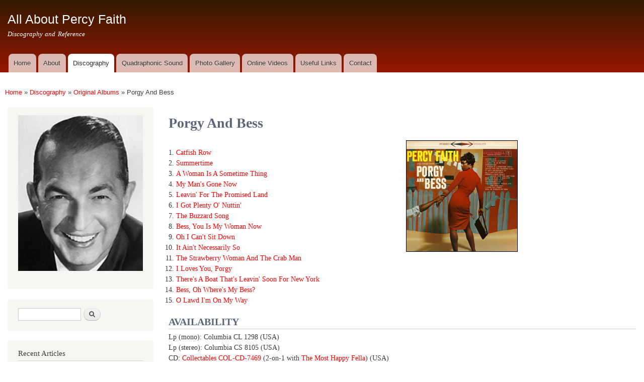

--- FILE ---
content_type: text/html; charset=utf-8
request_url: https://www.percyfaith.info/discography/original/Porgy-And-Bess
body_size: 8870
content:
<!DOCTYPE html>
<html lang="en" dir="ltr"

  xmlns:content="http://purl.org/rss/1.0/modules/content/"
  xmlns:dc="http://purl.org/dc/terms/"
  xmlns:foaf="http://xmlns.com/foaf/0.1/"
  xmlns:og="http://ogp.me/ns#"
  xmlns:rdfs="http://www.w3.org/2000/01/rdf-schema#"
  xmlns:sioc="http://rdfs.org/sioc/ns#"
  xmlns:sioct="http://rdfs.org/sioc/types#"
  xmlns:skos="http://www.w3.org/2004/02/skos/core#"
  xmlns:xsd="http://www.w3.org/2001/XMLSchema#">

<head>
  <meta http-equiv="Content-Type" content="text/html; charset=utf-8" />
<link rel="shortcut icon" href="https://www.percyfaith.info/sites/pf/files/pf.ico" type="image/vnd.microsoft.icon" />
<meta name="description" content="Catfish Row, Summertime, A Woman Is A Sometime Thing, My Man&#039;s Gone Now, Leavin&#039; For The Promised Land, I Got Plenty O&#039; Nuttin&#039;, The Buzzard Song, Bess, You Is My Woman Now, Oh I Can&#039;t Sit Down, It Ain&#039;t Necessarily So, The Strawberry Woman And The Crab Man, I Loves You, Porgy, There&#039;s A Boat That&#039;s Leavin&#039; Soon For New York, Bess, Oh Where&#039;s My Bess?, O Lawd I&#039;m On My Way" />
<meta name="generator" content="Drupal 7 (https://www.drupal.org)" />
<link rel="canonical" href="https://www.percyfaith.info/discography/original/Porgy-And-Bess" />
<link rel="shortlink" href="https://www.percyfaith.info/node/34" />
    <meta http-equiv="X-UA-Compatible" content="IE=edge,chrome=1">
    <meta name="MobileOptimized" content="width" />
    <meta name="HandheldFriendly" content="true" />
    <meta name="viewport" content="width=device-width, initial-scale=1.0" />
    <meta http-equiv="cleartype" content="on" />
  <title>Percy Faith album: Porgy And Bess</title>
  <link type="text/css" rel="stylesheet" href="https://www.percyfaith.info/sites/pf/files/css/css_xE-rWrJf-fncB6ztZfd2huxqgxu4WO-qwma6Xer30m4.css" media="all" />
<link type="text/css" rel="stylesheet" href="https://www.percyfaith.info/sites/pf/files/css/css_2D15nL95bKatwE2bNlpnNiPVqRgVbAkj800XHF04awM.css" media="all" />
<link type="text/css" rel="stylesheet" href="https://www.percyfaith.info/sites/pf/files/css/css_Wt7IaYFNlLsokbWPX64WVOBAuHnfz7c07fzqnQ1_f94.css" media="all" />
<link type="text/css" rel="stylesheet" href="https://www.percyfaith.info/sites/pf/files/css/css_QeJ_-MErJxFlbOVEJQsnwTOw3rWrNgxwnhCpvR9pPNA.css" media="all" />
<link type="text/css" rel="stylesheet" href="https://www.percyfaith.info/sites/pf/files/css/css_2THG1eGiBIizsWFeexsNe1iDifJ00QRS9uSd03rY9co.css" media="print" />
<link type="text/css" rel="stylesheet" href="https://www.percyfaith.info/sites/pf/files/css/css_VO1JWv5d9BcRPV8Jms124tHekdB_pCOackZlFgE6YBs.css" media="all" />
  <script type="text/javascript" src="https://www.percyfaith.info/sites/pf/files/js/js_s5koNMBdK4BqfHyHNPWCXIL2zD0jFcPyejDZsryApj0.js"></script>
<script type="text/javascript" src="https://www.percyfaith.info/sites/pf/files/js/js_CHyih5wYCJakJEd60obUewTPHjsfkt9FBCocSm7nnm4.js"></script>
<script type="text/javascript" src="https://www.percyfaith.info/sites/pf/files/js/js_gHk2gWJ_Qw_jU2qRiUmSl7d8oly1Cx7lQFrqcp3RXcI.js"></script>
<script type="text/javascript" src="https://www.percyfaith.info/sites/pf/files/js/js_cQgL46iVq1P_xiIiiAhVY7FZC85kp5a3u9bLX3BGrPw.js"></script>
<script type="text/javascript">
<!--//--><![CDATA[//><!--
var _paq = _paq || [];(function(){var u=(("https:" == document.location.protocol) ? "https://matomo.rayconniff.info/analytics/" : "https://matomo.rayconniff.info/analytics/");_paq.push(["setSiteId", "1"]);_paq.push(["setTrackerUrl", u+"matomo.php"]);_paq.push(["setDoNotTrack", 1]);_paq.push(["trackPageView"]);_paq.push(["setIgnoreClasses", ["no-tracking","colorbox"]]);_paq.push(["enableLinkTracking"]);var d=document,g=d.createElement("script"),s=d.getElementsByTagName("script")[0];g.type="text/javascript";g.defer=true;g.async=true;g.src=u+"matomo.js";s.parentNode.insertBefore(g,s);})();
//--><!]]>
</script>
<script type="text/javascript" src="https://www.percyfaith.info/sites/pf/files/js/js_chAVPHw2d1ZiWMoZGDCabcXbuONkTNL5G7eliV8vatQ.js"></script>
<script type="text/javascript" src="https://www.percyfaith.info/sites/pf/files/js/js_Ofj7l77ezpDbolpobDa4RheMhVKbTyVzE5npFE8teE4.js"></script>
<script type="text/javascript">
<!--//--><![CDATA[//><!--
jQuery.extend(Drupal.settings, {"basePath":"\/","pathPrefix":"","setHasJsCookie":0,"ajaxPageState":{"theme":"discography","theme_token":"_e-3nf_wNCW9EN4XqhwS7xzshuezki8tjQOVMHMQ_lw","jquery_version":"1.10","js":{"sites\/all\/modules\/contrib\/jquery_update\/replace\/jquery\/1.10\/jquery.min.js":1,"misc\/jquery-extend-3.4.0.js":1,"misc\/jquery-html-prefilter-3.5.0-backport.js":1,"misc\/jquery.once.js":1,"misc\/drupal.js":1,"sites\/all\/modules\/contrib\/jquery_update\/replace\/ui\/external\/jquery.cookie.js":1,"sites\/all\/modules\/contrib\/jquery_update\/replace\/misc\/jquery.form.min.js":1,"misc\/form-single-submit.js":1,"misc\/ajax.js":1,"sites\/all\/modules\/contrib\/jquery_update\/js\/jquery_update.js":1,"sites\/all\/modules\/contrib\/entityreference\/js\/entityreference.js":1,"sites\/all\/libraries\/colorbox\/jquery.colorbox-min.js":1,"sites\/all\/modules\/contrib\/colorbox\/js\/colorbox.js":1,"sites\/all\/modules\/contrib\/colorbox\/styles\/default\/colorbox_style.js":1,"sites\/all\/modules\/contrib\/colorbox\/js\/colorbox_load.js":1,"sites\/all\/modules\/contrib\/views\/js\/base.js":1,"misc\/progress.js":1,"sites\/all\/modules\/contrib\/views\/js\/ajax_view.js":1,"sites\/all\/modules\/contrib\/matomo\/matomo.js":1,"0":1,"sites\/all\/modules\/contrib\/extlink\/js\/extlink.js":1,"sites\/all\/modules\/contrib\/antibot\/js\/antibot.js":1,"sites\/all\/modules\/contrib\/colorbox_node\/colorbox_node.js":1,"sites\/all\/themes\/contrib\/responsive_bartik\/js\/collapsible-menu.js":1},"css":{"modules\/system\/system.base.css":1,"modules\/system\/system.menus.css":1,"modules\/system\/system.messages.css":1,"modules\/system\/system.theme.css":1,"sites\/all\/modules\/contrib\/colorbox_node\/colorbox_node.css":1,"modules\/comment\/comment.css":1,"modules\/field\/theme\/field.css":1,"modules\/node\/node.css":1,"modules\/search\/search.css":1,"modules\/user\/user.css":1,"sites\/all\/modules\/contrib\/extlink\/css\/extlink.css":1,"sites\/all\/modules\/contrib\/views\/css\/views.css":1,"sites\/all\/modules\/contrib\/ckeditor\/css\/ckeditor.css":1,"sites\/all\/modules\/contrib\/colorbox\/styles\/default\/colorbox_style.css":1,"sites\/all\/modules\/contrib\/ctools\/css\/ctools.css":1,"sites\/all\/modules\/contrib\/panels\/css\/panels.css":1,"sites\/all\/modules\/contrib\/panels\/plugins\/layouts\/twocol_bricks\/twocol_bricks.css":1,"sites\/all\/themes\/contrib\/responsive_bartik\/css\/layout.css":1,"sites\/all\/themes\/contrib\/responsive_bartik\/css\/style.css":1,"sites\/percyfaith.info\/themes\/custom\/discography\/css\/colors.css":1,"sites\/percyfaith.info\/themes\/custom\/discography\/css\/discography.css":1,"sites\/all\/themes\/contrib\/responsive_bartik\/css\/print.css":1,"public:\/\/css_injector\/css_injector_1.css":1,"public:\/\/css_injector\/css_injector_2.css":1,"public:\/\/css_injector\/css_injector_3.css":1,"public:\/\/css_injector\/css_injector_4.css":1,"public:\/\/css_injector\/css_injector_5.css":1,"public:\/\/css_injector\/css_injector_6.css":1,"public:\/\/css_injector\/css_injector_8.css":1,"public:\/\/css_injector\/css_injector_9.css":1}},"colorbox":{"transition":"elastic","speed":"350","opacity":"0.60","slideshow":false,"slideshowAuto":true,"slideshowSpeed":"2500","slideshowStart":"start slideshow","slideshowStop":"stop slideshow","current":"{current} of {total}","previous":"\u00ab Prev","next":"Next \u00bb","close":"Close","overlayClose":true,"returnFocus":true,"maxWidth":"98%","maxHeight":"98%","initialWidth":"300","initialHeight":"250","fixed":true,"scrolling":true,"mobiledetect":true,"mobiledevicewidth":"480px","file_public_path":"\/sites\/pf\/files","specificPagesDefaultValue":"admin*\nimagebrowser*\nimg_assist*\nimce*\nnode\/add\/*\nnode\/*\/edit\nprint\/*\nprintpdf\/*\nsystem\/ajax\nsystem\/ajax\/*"},"views":{"ajax_path":"\/views\/ajax","ajaxViews":{"views_dom_id:35875e2304a7b8dee96c47a39ffdad43":{"view_name":"recent_articles","view_display_id":"block","view_args":"34","view_path":"node\/34","view_base_path":"recent-articles","view_dom_id":"35875e2304a7b8dee96c47a39ffdad43","pager_element":0}}},"urlIsAjaxTrusted":{"\/views\/ajax":true,"\/discography\/original\/Porgy-And-Bess":true},"matomo":{"trackMailto":1,"trackColorbox":1},"extlink":{"extTarget":"_blank","extClass":"ext","extLabel":"(link is external)","extImgClass":0,"extIconPlacement":"append","extSubdomains":1,"extExclude":"","extInclude":"(rayconniff|bertkaempfert|ferranteandteicher)\\.info","extCssExclude":"","extCssExplicit":"","extAlert":0,"extAlertText":"This link will take you to an external web site.","mailtoClass":"mailto","mailtoLabel":"(link sends e-mail)","extUseFontAwesome":false},"antibot":{"forms":{"search-block-form":{"action":"\/discography\/original\/Porgy-And-Bess","key":"de1b38867585e2a650bea21aefd93302"}}},"colorbox_node":{"width":"600px","height":"600px"}});
//--><!]]>
</script>
  <!--[if (gte IE 6)&(lte IE 8)]>
    <script src="/sites/all/themes/contrib/responsive_bartik/js/selectivizr-min.js"></script>
  <![endif]-->
  <!--[if lt IE 9]>
    <script src="/sites/all/themes/contrib/responsive_bartik/js/html5-respond.js"></script>
  <![endif]-->
</head>
<body class="html not-front not-logged-in one-sidebar sidebar-first page-node page-node- page-node-34 node-type-album" >
  <div id="skip-link">
    <a href="#main-content" class="element-invisible element-focusable">Skip to main content</a>
  </div>
    <div id="page-wrapper"><div id="page">

  <header id="header" role="banner" class="without-secondary-menu"><div class="section clearfix">
        
    
    
          <div id="name-and-slogan">

                              <div id="site-name">
              <strong>
                <a href="/" title="Home" rel="home"><span>All About Percy Faith</span></a>
              </strong>
            </div>
                  
                  <div id="site-slogan">
            Discography and Reference          </div>
        
      </div> <!-- /#name-and-slogan -->
    
    
          <nav id="main-menu" role="navigation" class="navigation">
        <h2 class="element-invisible">Main menu</h2><ul id="main-menu-links" class="links clearfix"><li class="menu-218 first"><a href="/">Home</a></li>
<li class="menu-658"><a href="/about">About</a></li>
<li class="menu-479 active-trail"><a href="/discography" title="Percy Faith discography" class="active-trail">Discography</a></li>
<li class="menu-1136"><a href="/quadraphonic" title="">Quadraphonic Sound</a></li>
<li class="menu-1216"><a href="/photos" title="future photo gallery">Photo Gallery</a></li>
<li class="menu-655"><a href="/videos" title="Percy Faith videos">Online Videos</a></li>
<li class="menu-507"><a href="/links" title="Links to other Percy Faith sites">Useful Links</a></li>
<li class="menu-659 last"><a href="/contact">Contact</a></li>
</ul>      </nav> <!-- /#main-menu -->
      </div></header> <!-- /.section, /#header -->

  
  
  <div id="main-wrapper" class="clearfix"><div id="main" role="main" class="clearfix">

    <h2 class="element-invisible">You are here</h2><div class="breadcrumb"><span class="inline odd first"><a href="/">Home</a></span> <span class="delimiter">»</span> <span class="inline even"><a href="/discography">Discography</a></span> <span class="delimiter">»</span> <span class="inline odd"><a href="/discography/original">Original Albums</a></span> <span class="delimiter">»</span> <span class="inline even last">Porgy And Bess</span></div>
    <div id="content" class="column"><div class="section">
            <a id="main-content"></a>
                    <h1 class="title" id="page-title">
          Porgy And Bess        </h1>
                          <div class="tabs">
                  </div>
                          <div class="region region-content">
    <div id="block-system-main" class="block block-system">

    
  <div class="content">
    <div class="panel-display panel-2col-bricks clearfix" >
  <div class="panel-panel panel-col-top">
    <div class="inside"></div>
  </div>
  <div class="center-wrapper">
    <div class="panel-panel panel-col-first">
      <div class="inside"><div class="panel-pane pane-views pane-album-disc-tracks"  >
  
      
  
  <div class="pane-content">
    <div class="view view-album-disc-tracks view-id-album_disc_tracks view-display-id-default view-dom-id-d30dc58cf2681eee98236eadc3fd0bae">
        
  
  
      <div class="view-content">
      <div class="item-list">    <ol>          <li class="">  
  <div>        <span><a rel="gallery" class="colorbox-node colorbox-node-gallery" href="/node/541/modal" data-inner-width="670" data-inner-height="650">Catfish Row</a></span>  </div></li>
          <li class="">  
  <div>        <span><a rel="gallery" class="colorbox-node colorbox-node-gallery" href="/node/542/modal" data-inner-width="670" data-inner-height="650">Summertime</a></span>  </div></li>
          <li class="">  
  <div>        <span><a rel="gallery" class="colorbox-node colorbox-node-gallery" href="/node/543/modal" data-inner-width="670" data-inner-height="650">A Woman Is A Sometime Thing</a></span>  </div></li>
          <li class="">  
  <div>        <span><a rel="gallery" class="colorbox-node colorbox-node-gallery" href="/node/551/modal" data-inner-width="670" data-inner-height="650">My Man&#039;s Gone Now</a></span>  </div></li>
          <li class="">  
  <div>        <span><a rel="gallery" class="colorbox-node colorbox-node-gallery" href="/node/546/modal" data-inner-width="670" data-inner-height="650">Leavin&#039; For The Promised Land</a></span>  </div></li>
          <li class="">  
  <div>        <span><a rel="gallery" class="colorbox-node colorbox-node-gallery" href="/node/544/modal" data-inner-width="670" data-inner-height="650">I Got Plenty O&#039; Nuttin&#039;</a></span>  </div></li>
          <li class="">  
  <div>        <span><a rel="gallery" class="colorbox-node colorbox-node-gallery" href="/node/552/modal" data-inner-width="670" data-inner-height="650">The Buzzard Song</a></span>  </div></li>
          <li class="">  
  <div>        <span><a rel="gallery" class="colorbox-node colorbox-node-gallery" href="/node/547/modal" data-inner-width="670" data-inner-height="650">Bess, You Is My Woman Now</a></span>  </div></li>
          <li class="">  
  <div>        <span><a rel="gallery" class="colorbox-node colorbox-node-gallery" href="/node/548/modal" data-inner-width="670" data-inner-height="650">Oh I Can&#039;t Sit Down</a></span>  </div></li>
          <li class="">  
  <div>        <span><a rel="gallery" class="colorbox-node colorbox-node-gallery" href="/node/549/modal" data-inner-width="670" data-inner-height="650">It Ain&#039;t Necessarily So</a></span>  </div></li>
          <li class="">  
  <div>        <span><a rel="gallery" class="colorbox-node colorbox-node-gallery" href="/node/553/modal" data-inner-width="670" data-inner-height="650">The Strawberry Woman And The Crab Man</a></span>  </div></li>
          <li class="">  
  <div>        <span><a rel="gallery" class="colorbox-node colorbox-node-gallery" href="/node/554/modal" data-inner-width="670" data-inner-height="650">I Loves You, Porgy</a></span>  </div></li>
          <li class="">  
  <div>        <span><a rel="gallery" class="colorbox-node colorbox-node-gallery" href="/node/545/modal" data-inner-width="670" data-inner-height="650">There&#039;s A Boat That&#039;s Leavin&#039; Soon For New York</a></span>  </div></li>
          <li class="">  
  <div>        <span><a rel="gallery" class="colorbox-node colorbox-node-gallery" href="/node/555/modal" data-inner-width="670" data-inner-height="650">Bess, Oh Where&#039;s My Bess?</a></span>  </div></li>
          <li class="">  
  <div>        <span><a rel="gallery" class="colorbox-node colorbox-node-gallery" href="/node/550/modal" data-inner-width="670" data-inner-height="650">O Lawd I&#039;m On My Way</a></span>  </div></li>
      </ol></div>    </div>
  
  
  
  
  
  
</div>  </div>

  
  </div>
</div>
    </div>

    <div class="panel-panel panel-col-last">
      <div class="inside"><div class="panel-pane pane-entity-field pane-node-field-cover"  >
  
      
  
  <div class="pane-content">
    <div class="field field-name-field-cover field-type-image field-label-hidden"><div class="field-items"><div class="field-item even"><a href="https://www.percyfaith.info/sites/pf/files/covers/Porgy-And-Bess.png" title="Porgy And Bess" class="colorbox" data-colorbox-gallery="gallery-node-34-C5HKHLKXoFU" data-cbox-img-attrs="{&quot;title&quot;: &quot;&quot;, &quot;alt&quot;: &quot;&quot;}"><img typeof="foaf:Image" src="https://www.percyfaith.info/sites/pf/files/styles/medium/public/covers/Porgy-And-Bess.png?itok=_HqAFOaB" width="220" height="220" alt="" title="" /></a></div></div></div>  </div>

  
  </div>
</div>
    </div>
  </div>
  <div class="panel-panel panel-col-middle">
    <div class="inside"><div class="panel-pane pane-entity-field pane-node-field-availability"  >
  
        <h2 class="pane-title">
      Availability    </h2>
    
  
  <div class="pane-content">
    <div class="field field-name-field-availability field-type-text-long field-label-hidden"><div class="field-items"><div class="field-item even"><p>Lp (mono): Columbia CL 1298 (USA)<br />
Lp (stereo): Columbia CS 8105 (USA)<br />
CD: <a href="/node/1220">Collectables COL-CD-7469</a> (2-on-1 with <a href="/node/24">The Most Happy Fella</a>) (USA)</p>
</div></div></div>  </div>

  
  </div>
<div class="panel-separator"></div><div class="panel-pane pane-entity-field pane-node-body"  >
  
        <h2 class="pane-title">
      About This Album    </h2>
    
  
  <div class="pane-content">
    <div class="field field-name-body field-type-text-with-summary field-label-hidden"><div class="field-items"><div class="field-item even" property="content:encoded"><p>Recorded in New York City, January 13-15, 1959.</p>
</div></div></div>  </div>

  
  </div>
<div class="panel-separator"></div><div class="panel-pane pane-views pane-original-album-links"  >
  
      
  
  <div class="pane-content">
    <div class="view view-original-album-links view-id-original_album_links view-display-id-default view-dom-id-d7f3fa7502c9f7eb6882d809e79d26be">
        
  
  
      <div class="view-content">
        <div class="views-row views-row-1 views-row-odd views-row-first views-row-last">
      </div>
    </div>
  
  
  
  
  
  
</div>  </div>

  
  </div>
<div class="panel-separator"></div><div class="panel-pane pane-entity-field pane-node-field-liner-notes"  >
  
        <h2 class="pane-title">
      Liner notes    </h2>
    
  
  <div class="pane-content">
    <div class="field field-name-field-liner-notes field-type-text-long field-label-hidden"><div class="field-items"><div class="field-item even"><p>On October 26, 1933, contracts were signed by George Gershwin, Ira Gershwin, Du Bose Heyward and The Theatre Guild for the composition and production of a new American opera, <em>Porgy and Bess</em>. Although hopes must clearly have been high, none of the participants can have had any idea of the eventual significance of the work, nor of the unending beauty of its music. The manuscript was marked finished on August 23, 1935, and the first public performance was heard at the Colonial Theatre in Boston on September 30. New York heard <em>Porgy and Bess</em> on October 10, and received it with a mixture of enthusiasm and dismissal; everyone liked the tunes, but critics felt it was not a true opera and audiences—at least Broadway audiences—tended to shun anything even approaching opera. So shortly thereafter, having run up 124 performances, <em>Porgy and Bess</em> was retired from the stage, leaving only its superb songs as a legacy.</p>
<p>In 1942 the work was revived to considerably more acclaim—both critics and audiences came around, this time, and a long run and extensive tour resulted. The music grew and grew in popularity, both as individual numbers and as a suite arranged for symphony orchestra. Columbia Records then undertook to record the complete work, including several sections cut from stage productions, and met with signal success. And then, on June 9, 1952, <em>Porgy and Bess</em> was revived in Dallas, and a fantastic saga began. The production toured Europe, returned for a year in New York and an American tour, went back to Europe, on to Latin America, played for a week at La Scala in Milan, went behind the Iron Curtain to Leningrad (December 26, 1955) and Moscow, and closed four years later on June 3, 1956 in Amsterdam in the Netherlands. As an example of American theatrical art it provided an unparalleled exhibit for residents of twenty-nine countries. It was pointed out at the time that <em>Porgy and Bess</em> did not so much make a tour as a triumphal procession. And now, to round out the story, <em>Porgy and Bess</em> has been adapted for motion pictures in a Samuel Goldwyn production, directed by Otto Preminger and starring Sidney Poitier, Dorothy Dandridge, Sammy Davis Jr., and Pearl Bailey.</p>
<p>In this program of music from <em>Porgy and Bess</em>, Percy Faith has chosen not only the magnificent highlights but has gone on to include some rarely-heard sections of the Gershwin score. Divorced from its lyrics, the music proves as exciting and vibrant as ever—few melodies anywhere are lovelier than “Summertime” or more touching than “My Man’s Gone Now,” fewer still have the ebullience of “I Got Plenty o’ Nuttin’” or “It Ain’t Neceesarily So.” And included, too, are such comparatively unfamiliar gems as “A Woman Is A Sometime Thing,” “Oh, I Can’t Sit Down” and the street cries of “The Strawberry Woman” and “The Crab Man.” Mr. Faith has presented these selections in the sequence in which they appear in opera, forming a sweeping panorama that moves with engrossing power from the opening sketch of “Catfish Row” to the proud finale, “I’m on My Way.”</p>
<p>The plot of <em>Porgy and Bess</em> concerns a crippled Negro beggar who lives in Catfish Row, a tenement on the waterfront of Charleston, South Carolina. (In the film, the time has been set back from Heyward’s original contemporary setting to that of roughly 1911.) Bess, a vibrant young woman, takes refuge from the law with Porgy, and grows to love him for his gentleness and strength. When Porgy is arrested on suspicion of murder, Bess falls under the evil influences of Sportin’ Life and goes off to New York City with him. On his return, Porgy finds her gone, but with deep faith sets off in his little goat cart to find her. A synopsis so brief can only hint at the richness and depth of the libretto itself, and gives no idea at all of the incomparable splendors of the score. Nevertheless, in Percy Faith’s instrumental settings, the power and excitement of <em>Porgy and Bess</em> are preserved with genuine sympathy, and the music is so ‘right,’ so true, that one is swept along by it. It may be apposite to quote a remark by Virgil Thomson: “When one considers one by one the new works that the world’s greatest opera houses have produced with ballyhoos and hallelujahs in the past forty years and the almost unvarying pattern of their failure, one is inclined to be more than proud of our little Georgie.” And even without Mr. Thomson’s qualification, one is inclined, as these magnificent melodies unfold, to be more than proud.</p>
<div style="border: 1px solid black;">
<div style="padding: 20px;">
<p>For this album, I used two orchestral combinations of thirty-seven and forty-two pieces. The performances of the men were so fine that I am inclined to give credit where credit is due, and list the names of those who played important solos, and to praise the orchestra as a whole. I have always thought of this orchestra as an individual, as a soloist rather than as an ensemble.</p>
<p class="align-right">— Percy Faith</p>
<p>Violin: George Ockner, Piano: Bernie Leighton, Trumpet: "Doc" Severinson, Alto Sax: Jimmie Abato, Tenor Sax: Russ Banzer, Mallets: Terry Snyder, Cello: Phil Kraus, Cello: Lucien Schmidt, Oboe: Harold Feldman</p>
</div>
</div>
</div></div></div>  </div>

  
  </div>
</div>
  </div>
  <div class="center-wrapper">
    <div class="panel-panel panel-col-first">
      <div class="inside"></div>
    </div>

    <div class="panel-panel panel-col-last">
      <div class="inside"></div>
    </div>
  </div>
  <div class="panel-panel panel-col-bottom">
    <div class="inside"></div>
  </div>
</div>
  </div>
</div>
  </div>
      
    </div></div> <!-- /.section, /#content -->

          <div id="sidebar-first" class="column sidebar"><div class="section">
          <div class="region region-sidebar-first">
    <div id="block-block-2" class="block block-block">

    
  <div class="content">
    <p><img alt="Percy Faith" src="/sites/pf/files/percy-faith.jpg" width="250" /></p>
  </div>
</div>
<noscript>
  <style>form.antibot { display: none !important; }</style>
  <div class="antibot-no-js antibot-message antibot-message-warning messages warning">
    You must have JavaScript enabled to use this form.  </div>
</noscript>
<div id="block-search-form" class="block block-search">

    
  <div class="content">
    <form class="antibot" action="/antibot" method="post" id="search-block-form" accept-charset="UTF-8"><div><div class="container-inline">
      <h2 class="element-invisible">Search form</h2>
    <div class="form-item form-type-textfield form-item-search-block-form">
  <label class="element-invisible" for="edit-search-block-form--2">Search </label>
 <input title="Enter the terms you wish to search for." type="text" id="edit-search-block-form--2" name="search_block_form" value="" size="15" maxlength="128" class="form-text" />
</div>
<div class="form-actions form-wrapper" id="edit-actions"><input type="submit" id="edit-submit" name="op" value="Search" class="form-submit" /></div><input type="hidden" name="form_build_id" value="form-z_EbS0FTfQ2QgTsHPW3gnQ6C3Zd7ARhRASE8zxp06fo" />
<input type="hidden" name="form_id" value="search_block_form" />
<input type="hidden" name="antibot_key" value="" />
</div>
</div></form>  </div>
</div>
<div id="block-views-recent-articles-block" class="block block-views">

    <h2>Recent Articles</h2>
  
  <div class="content">
    <div class="view view-recent-articles view-id-recent_articles view-display-id-block view-dom-id-35875e2304a7b8dee96c47a39ffdad43">
        
  
  
      <div class="view-content">
        <div class="views-row views-row-1 views-row-odd views-row-first">
      
  <div>        <span><a href="/content/topic-life-rhythm-ray-conniff-story">Off-topic: A Life In Rhythm: The Ray Conniff Story</a></span>  </div>  
  <div class="meta">    <span>Posted on</span>    <span>2024-10-05 09:53</span>  </div>  </div>
  <div class="views-row views-row-2 views-row-even">
      
  <div>        <span><a href="/content/topic-life-and-music-ray-conniff">Off-topic: Life and Music of Ray Conniff</a></span>  </div>  
  <div class="meta">    <span>Posted on</span>    <span>2023-02-14 15:30</span>  </div>  </div>
  <div class="views-row views-row-3 views-row-odd">
      
  <div>        <span><a href="/content/terry-woodson">Terry Woodson</a></span>  </div>  
  <div class="meta">    <span>Posted on</span>    <span>2022-11-11 09:44</span>  </div>  </div>
  <div class="views-row views-row-4 views-row-even">
      
  <div>        <span><a href="/content/sony-music-archives">Sony Music archives</a></span>  </div>  
  <div class="meta">    <span>Posted on</span>    <span>2022-07-02 10:51</span>  </div>  </div>
  <div class="views-row views-row-5 views-row-odd">
      
  <div>        <span><a href="/content/celebrating-percy-faith">Celebrating Percy Faith</a></span>  </div>  
  <div class="meta">    <span>Posted on</span>    <span>2022-04-07 18:35</span>  </div>  </div>
  <div class="views-row views-row-6 views-row-even">
      
  <div>        <span><a href="/content/percy-faith-guest-conductor-andre-kostelanetz-show">Percy Faith guest conductor on The Andre Kostelanetz Show</a></span>  </div>  
  <div class="meta">    <span>Posted on</span>    <span>2022-01-15 20:24</span>  </div>  </div>
  <div class="views-row views-row-7 views-row-odd">
      
  <div>        <span><a href="/content/christmas-percy-faith">Christmas Is... Percy Faith</a></span>  </div>  
  <div class="meta">    <span>Posted on</span>    <span>2021-12-19 19:05</span>  </div>  </div>
  <div class="views-row views-row-8 views-row-even views-row-last">
      
  <div>        <span><a href="/content/swedish-rhapsody-2nd-arrangement">Swedish Rhapsody (2nd arrangement)</a></span>  </div>  
  <div class="meta">    <span>Posted on</span>    <span>2021-11-12 11:39</span>  </div>  </div>
    </div>
  
      <div class="item-list"><ul class="pager"><li class="pager-previous first">&nbsp;</li>
<li class="pager-current">1 of 4</li>
<li class="pager-next last"><a title="Go to next page" href="/discography/original/Porgy-And-Bess?page=1">next ›</a></li>
</ul></div>  
  
  
  
  
</div>  </div>
</div>
  </div>
      </div></div> <!-- /.section, /#sidebar-first -->
        
    
  </div></div> <!-- /#main, /#main-wrapper -->

  
  <div id="footer-wrapper"><div class="section">

    
    
  </div></div> <!-- /.section, /#footer-wrapper -->

</div></div> <!-- /#page, /#page-wrapper -->
  </body>
</html>


--- FILE ---
content_type: text/css
request_url: https://www.percyfaith.info/sites/pf/files/css/css_VO1JWv5d9BcRPV8Jms124tHekdB_pCOackZlFgE6YBs.css
body_size: 512
content:
.modal-readmore{font-family:"Helvetica Neue",Helvetica,Arial,sans-serif;text-align:right;font-size:0.821em;}
.pane-title{margin:1em 0 0.5em 0;font-weight:bold;position:relative;font-size:14px;line-height:20px;color:#5d6779;text-transform:uppercase;border-bottom:1px solid rgba(53,86,129,0.3);}.field-collection-container{border-bottom:none;}h1{font-weight:bold;color:#5d6779;}.inverse_heading{font-weight:bold;color:#FFF;background-color:#000;padding:5px;margin-right:5px;}.align-right{text-align:right;}
#block-block-1{padding:0px;}
.dm-panel .field-label{font-weight:bold;font-family:Georgia,"Times New Roman",Times,serif;font-size:100%;}.dm-panel .taxonomy-term-reference-0{font-family:Georgia,"Times New Roman",Times,serif;font-size:100%;color:#000000;}
table{border:1px solid #000;width:200px;}td span{background-color:#FFF;}td.instrument:before{clip:rect(0px,190px,20px,0px);content:" ............................................................ ";position:absolute;z-index:-1;}td.musician{text-align:right;}
.article-read-more{text-align:right;font-size:87.5%;font-family:"Helvetica Neue",Helvetica,Arial,sans-serif;padding-right:0.5em;padding-bottom:0.5em;clear:both;}.article-title-border{border-top:1px solid #ccc;padding-top:10px;margin-top:5px;}.black-link a{color:#181818;}
table.whitebg tr{background:white;}td.whitebg{background:white;text-align:center;}
tr.japan-12cd-set{background:#ddbcb7;}


--- FILE ---
content_type: text/javascript
request_url: https://www.percyfaith.info/sites/pf/files/js/js_CHyih5wYCJakJEd60obUewTPHjsfkt9FBCocSm7nnm4.js
body_size: 14230
content:
/*jslint browser: true */ /*global jQuery: true */

/**
 * jQuery Cookie plugin
 *
 * Copyright (c) 2010 Klaus Hartl (stilbuero.de)
 * Dual licensed under the MIT and GPL licenses:
 * http://www.opensource.org/licenses/mit-license.php
 * http://www.gnu.org/licenses/gpl.html
 *
 */

// TODO JsDoc

/**
 * Create a cookie with the given key and value and other optional parameters.
 *
 * @example $.cookie('the_cookie', 'the_value');
 * @desc Set the value of a cookie.
 * @example $.cookie('the_cookie', 'the_value', { expires: 7, path: '/', domain: 'jquery.com', secure: true });
 * @desc Create a cookie with all available options.
 * @example $.cookie('the_cookie', 'the_value');
 * @desc Create a session cookie.
 * @example $.cookie('the_cookie', null);
 * @desc Delete a cookie by passing null as value. Keep in mind that you have to use the same path and domain
 *       used when the cookie was set.
 *
 * @param String key The key of the cookie.
 * @param String value The value of the cookie.
 * @param Object options An object literal containing key/value pairs to provide optional cookie attributes.
 * @option Number|Date expires Either an integer specifying the expiration date from now on in days or a Date object.
 *                             If a negative value is specified (e.g. a date in the past), the cookie will be deleted.
 *                             If set to null or omitted, the cookie will be a session cookie and will not be retained
 *                             when the the browser exits.
 * @option String path The value of the path atribute of the cookie (default: path of page that created the cookie).
 * @option String domain The value of the domain attribute of the cookie (default: domain of page that created the cookie).
 * @option Boolean secure If true, the secure attribute of the cookie will be set and the cookie transmission will
 *                        require a secure protocol (like HTTPS).
 * @type undefined
 *
 * @name $.cookie
 * @cat Plugins/Cookie
 * @author Klaus Hartl/klaus.hartl@stilbuero.de
 */

/**
 * Get the value of a cookie with the given key.
 *
 * @example $.cookie('the_cookie');
 * @desc Get the value of a cookie.
 *
 * @param String key The key of the cookie.
 * @return The value of the cookie.
 * @type String
 *
 * @name $.cookie
 * @cat Plugins/Cookie
 * @author Klaus Hartl/klaus.hartl@stilbuero.de
 */
jQuery.cookie = function (key, value, options) {

    // key and value given, set cookie...
    if (arguments.length > 1 && (value === null || typeof value !== "object")) {
        options = jQuery.extend({}, options);

        if (value === null) {
            options.expires = -1;
        }

        if (typeof options.expires === 'number') {
            var days = options.expires, t = options.expires = new Date();
            t.setDate(t.getDate() + days);
        }

        return (document.cookie = [
            encodeURIComponent(key), '=',
            options.raw ? String(value) : encodeURIComponent(String(value)),
            options.expires ? '; expires=' + options.expires.toUTCString() : '', // use expires attribute, max-age is not supported by IE
            options.path ? '; path=' + options.path : '',
            options.domain ? '; domain=' + options.domain : '',
            options.secure ? '; secure' : ''
        ].join(''));
    }

    // key and possibly options given, get cookie...
    options = value || {};
    var result, decode = options.raw ? function (s) { return s; } : decodeURIComponent;
    return (result = new RegExp('(?:^|; )' + encodeURIComponent(key) + '=([^;]*)').exec(document.cookie)) ? decode(result[1]) : null;
};
;
/*!
 * jQuery Form Plugin
 * version: 2.69 (06-APR-2011)
 * @requires jQuery v1.3.2 or later
 *
 * Examples and documentation at: http://malsup.com/jquery/form/
 * Dual licensed under the MIT and GPL licenses:
 *   http://www.opensource.org/licenses/mit-license.php
 *   http://www.gnu.org/licenses/gpl.html
 */
(function(a){function b(){if(a.fn.ajaxSubmit.debug){var b="[jquery.form] "+Array.prototype.join.call(arguments,"");window.console&&window.console.log?window.console.log(b):window.opera&&window.opera.postError&&window.opera.postError(b)}}a.fn.ajaxSubmit=function(c){function r(){function t(){if(!j.aborted){var c=i.contentWindow?i.contentWindow.document:i.contentDocument?i.contentDocument:i.document;if(!c||c.location.href==e.iframeSrc)if(!m)return;i.detachEvent?i.detachEvent("onload",t):i.removeEventListener("load",t,!1);var d=!0;try{if(m)throw"timeout";var f=e.dataType=="xml"||c.XMLDocument||a.isXMLDoc(c);b("isXml="+f);if(!f&&window.opera&&(c.body==null||c.body.innerHTML=="")&&--s){b("requeing onLoad callback, DOM not available"),setTimeout(t,250);return}j.responseText=c.body?c.body.innerHTML:c.documentElement?c.documentElement.innerHTML:null,j.responseXML=c.XMLDocument?c.XMLDocument:c,j.getResponseHeader=function(a){var b={"content-type":e.dataType};return b[a]};var g=/(json|script)/.test(e.dataType);if(g||e.textarea){var l=c.getElementsByTagName("textarea")[0];if(l)j.responseText=l.value;else if(g){var n=c.getElementsByTagName("pre")[0],o=c.getElementsByTagName("body")[0];n?j.responseText=n.textContent:o&&(j.responseText=o.innerHTML)}}else e.dataType=="xml"&&!j.responseXML&&j.responseText!=null&&(j.responseXML=u(j.responseText));q=w(j,e.dataType,e)}catch(p){b("error caught:",p),d=!1,j.error=p,e.error&&e.error.call(e.context,j,"error",p),k&&a.event.trigger("ajaxError",[j,e,p])}j.aborted&&(b("upload aborted"),d=!1),d&&(e.success&&e.success.call(e.context,q,"success",j),k&&a.event.trigger("ajaxSuccess",[j,e])),k&&a.event.trigger("ajaxComplete",[j,e]),k&&!--a.active&&a.event.trigger("ajaxStop"),e.complete&&e.complete.call(e.context,j,d?"success":"error"),setTimeout(function(){h.removeData("form-plugin-onload"),h.remove(),j.responseXML=null},100)}}function p(){var b=l.attr("target"),c=l.attr("action");d.setAttribute("target",f),d.getAttribute("method")!="POST"&&d.setAttribute("method","POST"),d.getAttribute("action")!=e.url&&d.setAttribute("action",e.url),e.skipEncodingOverride||l.attr({encoding:"multipart/form-data",enctype:"multipart/form-data"}),e.timeout&&setTimeout(function(){m=!0,t()},e.timeout);var g=[];try{if(e.extraData)for(var j in e.extraData)g.push(a('<input type="hidden" name="'+j+'" value="'+e.extraData[j]+'" />').appendTo(d)[0]);h.appendTo("body"),i.attachEvent?i.attachEvent("onload",t):i.addEventListener("load",t,!1),d.submit()}finally{d.setAttribute("action",c),b?d.setAttribute("target",b):l.removeAttr("target"),a(g).remove()}}var d=l[0];if(a(":input[name=submit],:input[id=submit]",d).length)alert('Error: Form elements must not have name or id of "submit".');else{var e=a.extend(!0,{},a.ajaxSettings,c);e.context=e.context||e;var f="jqFormIO"+(new Date).getTime(),g="_"+f,h=a('<iframe id="'+f+'" name="'+f+'" src="'+e.iframeSrc+'" />'),i=h[0];h.css({position:"absolute",top:"-1000px",left:"-1000px"});var j={aborted:0,responseText:null,responseXML:null,status:0,statusText:"n/a",getAllResponseHeaders:function(){},getResponseHeader:function(){},setRequestHeader:function(){},abort:function(){b("aborting upload...");var c="aborted";this.aborted=1,h.attr("src",e.iframeSrc),j.error=c,e.error&&e.error.call(e.context,j,"error",c),k&&a.event.trigger("ajaxError",[j,e,c]),e.complete&&e.complete.call(e.context,j,"error")}},k=e.global;k&&!(a.active++)&&a.event.trigger("ajaxStart"),k&&a.event.trigger("ajaxSend",[j,e]);if(e.beforeSend&&e.beforeSend.call(e.context,j,e)===!1){e.global&&a.active--;return}if(j.aborted)return;var m=0,n=d.clk;if(n){var o=n.name;o&&!n.disabled&&(e.extraData=e.extraData||{},e.extraData[o]=n.value,n.type=="image"&&(e.extraData[o+".x"]=d.clk_x,e.extraData[o+".y"]=d.clk_y))}e.forceSync?p():setTimeout(p,10);var q,r,s=50,u=a.parseXML||function(a,b){window.ActiveXObject?(b=new ActiveXObject("Microsoft.XMLDOM"),b.async="false",b.loadXML(a)):b=(new DOMParser).parseFromString(a,"text/xml");return b&&b.documentElement&&b.documentElement.nodeName!="parsererror"?b:null},v=a.parseJSON||function(a){return window.eval("("+a+")")},w=function(b,c,d){var e=b.getResponseHeader("content-type")||"",f=c==="xml"||!c&&e.indexOf("xml")>=0,g=f?b.responseXML:b.responseText;f&&g.documentElement.nodeName==="parsererror"&&a.error&&a.error("parsererror"),d&&d.dataFilter&&(g=d.dataFilter(g,c)),typeof g=="string"&&(c==="json"||!c&&e.indexOf("json")>=0?g=v(g):(c==="script"||!c&&e.indexOf("javascript")>=0)&&a.globalEval(g));return g}}}if(!this.length){b("ajaxSubmit: skipping submit process - no element selected");return this}typeof c=="function"&&(c={success:c});var d=this.attr("action"),e=typeof d=="string"?a.trim(d):"";e&&(e=(e.match(/^([^#]+)/)||[])[1]),e=e||window.location.href||"",c=a.extend(!0,{url:e,success:a.ajaxSettings.success,type:this[0].getAttribute("method")||"GET",iframeSrc:/^https/i.test(window.location.href||"")?"javascript:false":"about:blank"},c);var f={};this.trigger("form-pre-serialize",[this,c,f]);if(f.veto){b("ajaxSubmit: submit vetoed via form-pre-serialize trigger");return this}if(c.beforeSerialize&&c.beforeSerialize(this,c)===!1){b("ajaxSubmit: submit aborted via beforeSerialize callback");return this}var g,h,i=this.formToArray(c.semantic);if(c.data){c.extraData=c.data;for(g in c.data)if(c.data[g]instanceof Array)for(var j in c.data[g])i.push({name:g,value:c.data[g][j]});else h=c.data[g],h=a.isFunction(h)?h():h,i.push({name:g,value:h})}if(c.beforeSubmit&&c.beforeSubmit(i,this,c)===!1){b("ajaxSubmit: submit aborted via beforeSubmit callback");return this}this.trigger("form-submit-validate",[i,this,c,f]);if(f.veto){b("ajaxSubmit: submit vetoed via form-submit-validate trigger");return this}var k=a.param(i);c.type.toUpperCase()=="GET"?(c.url+=(c.url.indexOf("?")>=0?"&":"?")+k,c.data=null):c.data=k;var l=this,m=[];c.resetForm&&m.push(function(){l.resetForm()}),c.clearForm&&m.push(function(){l.clearForm()});if(!c.dataType&&c.target){var n=c.success||function(){};m.push(function(b){var d=c.replaceTarget?"replaceWith":"html";a(c.target)[d](b).each(n,arguments)})}else c.success&&m.push(c.success);c.success=function(a,b,d){var e=c.context||c;for(var f=0,g=m.length;f<g;f++)m[f].apply(e,[a,b,d||l,l])};var o=a("input:file",this).length>0,p="multipart/form-data",q=l.attr("enctype")==p||l.attr("encoding")==p;c.iframe!==!1&&(o||c.iframe||q)?c.closeKeepAlive?a.get(c.closeKeepAlive,r):r():a.ajax(c),this.trigger("form-submit-notify",[this,c]);return this},a.fn.ajaxForm=function(c){if(this.length===0){var d={s:this.selector,c:this.context};if(!a.isReady&&d.s){b("DOM not ready, queuing ajaxForm"),a(function(){a(d.s,d.c).ajaxForm(c)});return this}b("terminating; zero elements found by selector"+(a.isReady?"":" (DOM not ready)"));return this}return this.ajaxFormUnbind().bind("submit.form-plugin",function(b){b.isDefaultPrevented()||(b.preventDefault(),a(this).ajaxSubmit(c))}).bind("click.form-plugin",function(b){var c=b.target,d=a(c);if(!d.is(":submit,input:image")){var e=d.closest(":submit");if(e.length==0)return;c=e[0]}var f=this;f.clk=c;if(c.type=="image")if(b.offsetX!=undefined)f.clk_x=b.offsetX,f.clk_y=b.offsetY;else if(typeof a.fn.offset=="function"){var g=d.offset();f.clk_x=b.pageX-g.left,f.clk_y=b.pageY-g.top}else f.clk_x=b.pageX-c.offsetLeft,f.clk_y=b.pageY-c.offsetTop;setTimeout(function(){f.clk=f.clk_x=f.clk_y=null},100)})},a.fn.ajaxFormUnbind=function(){return this.unbind("submit.form-plugin click.form-plugin")},a.fn.formToArray=function(b){var c=[];if(this.length===0)return c;var d=this[0],e=b?d.getElementsByTagName("*"):d.elements;if(!e)return c;var f,g,h,i,j,k,l;for(f=0,k=e.length;f<k;f++){j=e[f],h=j.name;if(!h)continue;if(b&&d.clk&&j.type=="image"){!j.disabled&&d.clk==j&&(c.push({name:h,value:a(j).val()}),c.push({name:h+".x",value:d.clk_x},{name:h+".y",value:d.clk_y}));continue}i=a.fieldValue(j,!0);if(i&&i.constructor==Array)for(g=0,l=i.length;g<l;g++)c.push({name:h,value:i[g]});else i!==null&&typeof i!="undefined"&&c.push({name:h,value:i})}if(!b&&d.clk){var m=a(d.clk),n=m[0];h=n.name,h&&!n.disabled&&n.type=="image"&&(c.push({name:h,value:m.val()}),c.push({name:h+".x",value:d.clk_x},{name:h+".y",value:d.clk_y}))}return c},a.fn.formSerialize=function(b){return a.param(this.formToArray(b))},a.fn.fieldSerialize=function(b){var c=[];this.each(function(){var d=this.name;if(!!d){var e=a.fieldValue(this,b);if(e&&e.constructor==Array)for(var f=0,g=e.length;f<g;f++)c.push({name:d,value:e[f]});else e!==null&&typeof e!="undefined"&&c.push({name:this.name,value:e})}});return a.param(c)},a.fn.fieldValue=function(b){for(var c=[],d=0,e=this.length;d<e;d++){var f=this[d],g=a.fieldValue(f,b);if(g===null||typeof g=="undefined"||g.constructor==Array&&!g.length)continue;g.constructor==Array?a.merge(c,g):c.push(g)}return c},a.fieldValue=function(b,c){var d=b.name,e=b.type,f=b.tagName.toLowerCase();c===undefined&&(c=!0);if(c&&(!d||b.disabled||e=="reset"||e=="button"||(e=="checkbox"||e=="radio")&&!b.checked||(e=="submit"||e=="image")&&b.form&&b.form.clk!=b||f=="select"&&b.selectedIndex==-1))return null;if(f=="select"){var g=b.selectedIndex;if(g<0)return null;var h=[],i=b.options,j=e=="select-one",k=j?g+1:i.length;for(var l=j?g:0;l<k;l++){var m=i[l];if(m.selected){var n=m.value;n||(n=m.attributes&&m.attributes.value&&!m.attributes.value.specified?m.text:m.value);if(j)return n;h.push(n)}}return h}return a(b).val()},a.fn.clearForm=function(){return this.each(function(){a("input,select,textarea",this).clearFields()})},a.fn.clearFields=a.fn.clearInputs=function(){return this.each(function(){var a=this.type,b=this.tagName.toLowerCase();a=="text"||a=="password"||b=="textarea"?this.value="":a=="checkbox"||a=="radio"?this.checked=!1:b=="select"&&(this.selectedIndex=-1)})},a.fn.resetForm=function(){return this.each(function(){(typeof this.reset=="function"||typeof this.reset=="object"&&!this.reset.nodeType)&&this.reset()})},a.fn.enable=function(a){a===undefined&&(a=!0);return this.each(function(){this.disabled=!a})},a.fn.selected=function(b){b===undefined&&(b=!0);return this.each(function(){var c=this.type;if(c=="checkbox"||c=="radio")this.checked=b;else if(this.tagName.toLowerCase()=="option"){var d=a(this).parent("select");b&&d[0]&&d[0].type=="select-one"&&d.find("option").selected(!1),this.selected=b}})}})(jQuery);
(function ($) {

/**
 * Prevents consecutive form submissions of identical form values.
 *
 * Repetitive form submissions that would submit the identical form values are
 * prevented, unless the form values are different from the previously
 * submitted values.
 *
 * This is a simplified re-implementation of a user-agent behavior that should
 * be natively supported by major web browsers, but at this time, only Firefox
 * has a built-in protection.
 *
 * A form value-based approach ensures that the constraint is triggered for
 * consecutive, identical form submissions only. Compared to that, a form
 * button-based approach would (1) rely on [visible] buttons to exist where
 * technically not required and (2) require more complex state management if
 * there are multiple buttons in a form.
 *
 * This implementation is based on form-level submit events only and relies on
 * jQuery's serialize() method to determine submitted form values. As such, the
 * following limitations exist:
 *
 * - Event handlers on form buttons that preventDefault() do not receive a
 *   double-submit protection. That is deemed to be fine, since such button
 *   events typically trigger reversible client-side or server-side operations
 *   that are local to the context of a form only.
 * - Changed values in advanced form controls, such as file inputs, are not part
 *   of the form values being compared between consecutive form submits (due to
 *   limitations of jQuery.serialize()). That is deemed to be acceptable,
 *   because if the user forgot to attach a file, then the size of HTTP payload
 *   will most likely be small enough to be fully passed to the server endpoint
 *   within (milli)seconds. If a user mistakenly attached a wrong file and is
 *   technically versed enough to cancel the form submission (and HTTP payload)
 *   in order to attach a different file, then that edge-case is not supported
 *   here.
 *
 * Lastly, all forms submitted via HTTP GET are idempotent by definition of HTTP
 * standards, so excluded in this implementation.
 */
Drupal.behaviors.formSingleSubmit = {
  attach: function () {
    function onFormSubmit (e) {
      var $form = $(e.currentTarget);
      var formValues = $form.serialize();
      var previousValues = $form.attr('data-drupal-form-submit-last');
      if (previousValues === formValues) {
        e.preventDefault();
      }
      else {
        $form.attr('data-drupal-form-submit-last', formValues);
      }
    }

    $('body').once('form-single-submit')
      .delegate('form:not([method~="GET"])', 'submit.singleSubmit', onFormSubmit);
  }
};

})(jQuery);
;
(function ($) {

/**
 * Provides Ajax page updating via jQuery $.ajax (Asynchronous JavaScript and XML).
 *
 * Ajax is a method of making a request via JavaScript while viewing an HTML
 * page. The request returns an array of commands encoded in JSON, which is
 * then executed to make any changes that are necessary to the page.
 *
 * Drupal uses this file to enhance form elements with #ajax['path'] and
 * #ajax['wrapper'] properties. If set, this file will automatically be included
 * to provide Ajax capabilities.
 */

Drupal.ajax = Drupal.ajax || {};

Drupal.settings.urlIsAjaxTrusted = Drupal.settings.urlIsAjaxTrusted || {};

/**
 * Attaches the Ajax behavior to each Ajax form element.
 */
Drupal.behaviors.AJAX = {
  attach: function (context, settings) {
    // Load all Ajax behaviors specified in the settings.
    for (var base in settings.ajax) {
      if (!$('#' + base + '.ajax-processed').length) {
        var element_settings = settings.ajax[base];

        if (typeof element_settings.selector == 'undefined') {
          element_settings.selector = '#' + base;
        }
        $(element_settings.selector).each(function () {
          element_settings.element = this;
          Drupal.ajax[base] = new Drupal.ajax(base, this, element_settings);
        });

        $('#' + base).addClass('ajax-processed');
      }
    }

    // Bind Ajax behaviors to all items showing the class.
    $('.use-ajax:not(.ajax-processed)').addClass('ajax-processed').each(function () {
      var element_settings = {};
      // Clicked links look better with the throbber than the progress bar.
      element_settings.progress = { 'type': 'throbber' };

      // For anchor tags, these will go to the target of the anchor rather
      // than the usual location.
      if ($(this).attr('href')) {
        element_settings.url = $(this).attr('href');
        element_settings.event = 'click';
      }
      var base = $(this).attr('id');
      Drupal.ajax[base] = new Drupal.ajax(base, this, element_settings);
    });

    // This class means to submit the form to the action using Ajax.
    $('.use-ajax-submit:not(.ajax-processed)').addClass('ajax-processed').each(function () {
      var element_settings = {};

      // Ajax submits specified in this manner automatically submit to the
      // normal form action.
      element_settings.url = $(this.form).attr('action');
      // Form submit button clicks need to tell the form what was clicked so
      // it gets passed in the POST request.
      element_settings.setClick = true;
      // Form buttons use the 'click' event rather than mousedown.
      element_settings.event = 'click';
      // Clicked form buttons look better with the throbber than the progress bar.
      element_settings.progress = { 'type': 'throbber' };

      var base = $(this).attr('id');
      Drupal.ajax[base] = new Drupal.ajax(base, this, element_settings);
    });
  }
};

/**
 * Ajax object.
 *
 * All Ajax objects on a page are accessible through the global Drupal.ajax
 * object and are keyed by the submit button's ID. You can access them from
 * your module's JavaScript file to override properties or functions.
 *
 * For example, if your Ajax enabled button has the ID 'edit-submit', you can
 * redefine the function that is called to insert the new content like this
 * (inside a Drupal.behaviors attach block):
 * @code
 *    Drupal.behaviors.myCustomAJAXStuff = {
 *      attach: function (context, settings) {
 *        Drupal.ajax['edit-submit'].commands.insert = function (ajax, response, status) {
 *          new_content = $(response.data);
 *          $('#my-wrapper').append(new_content);
 *          alert('New content was appended to #my-wrapper');
 *        }
 *      }
 *    };
 * @endcode
 */
Drupal.ajax = function (base, element, element_settings) {
  var defaults = {
    url: 'system/ajax',
    event: 'mousedown',
    keypress: true,
    selector: '#' + base,
    effect: 'none',
    speed: 'none',
    method: 'replaceWith',
    progress: {
      type: 'throbber',
      message: Drupal.t('Please wait...')
    },
    submit: {
      'js': true
    }
  };

  $.extend(this, defaults, element_settings);

  this.element = element;
  this.element_settings = element_settings;

  // Replacing 'nojs' with 'ajax' in the URL allows for an easy method to let
  // the server detect when it needs to degrade gracefully.
  // There are five scenarios to check for:
  // 1. /nojs/
  // 2. /nojs$ - The end of a URL string.
  // 3. /nojs? - Followed by a query (with clean URLs enabled).
  //      E.g.: path/nojs?destination=foobar
  // 4. /nojs& - Followed by a query (without clean URLs enabled).
  //      E.g.: ?q=path/nojs&destination=foobar
  // 5. /nojs# - Followed by a fragment.
  //      E.g.: path/nojs#myfragment
  this.url = element_settings.url.replace(/\/nojs(\/|$|\?|&|#)/g, '/ajax$1');
  // If the 'nojs' version of the URL is trusted, also trust the 'ajax' version.
  if (Drupal.settings.urlIsAjaxTrusted[element_settings.url]) {
    Drupal.settings.urlIsAjaxTrusted[this.url] = true;
  }

  this.wrapper = '#' + element_settings.wrapper;

  // If there isn't a form, jQuery.ajax() will be used instead, allowing us to
  // bind Ajax to links as well.
  if (this.element.form) {
    this.form = $(this.element.form);
  }

  // Set the options for the ajaxSubmit function.
  // The 'this' variable will not persist inside of the options object.
  var ajax = this;
  ajax.options = {
    url: Drupal.sanitizeAjaxUrl(ajax.url),
    data: ajax.submit,
    beforeSerialize: function (element_settings, options) {
      return ajax.beforeSerialize(element_settings, options);
    },
    beforeSubmit: function (form_values, element_settings, options) {
      ajax.ajaxing = true;
      return ajax.beforeSubmit(form_values, element_settings, options);
    },
    beforeSend: function (xmlhttprequest, options) {
      ajax.ajaxing = true;
      return ajax.beforeSend(xmlhttprequest, options);
    },
    success: function (response, status, xmlhttprequest) {
      // Sanity check for browser support (object expected).
      // When using iFrame uploads, responses must be returned as a string.
      if (typeof response == 'string') {
        response = $.parseJSON(response);
      }

      // Prior to invoking the response's commands, verify that they can be
      // trusted by checking for a response header. See
      // ajax_set_verification_header() for details.
      // - Empty responses are harmless so can bypass verification. This avoids
      //   an alert message for server-generated no-op responses that skip Ajax
      //   rendering.
      // - Ajax objects with trusted URLs (e.g., ones defined server-side via
      //   #ajax) can bypass header verification. This is especially useful for
      //   Ajax with multipart forms. Because IFRAME transport is used, the
      //   response headers cannot be accessed for verification.
      if (response !== null && !Drupal.settings.urlIsAjaxTrusted[ajax.url]) {
        if (xmlhttprequest.getResponseHeader('X-Drupal-Ajax-Token') !== '1') {
          var customMessage = Drupal.t("The response failed verification so will not be processed.");
          return ajax.error(xmlhttprequest, ajax.url, customMessage);
        }
      }

      return ajax.success(response, status);
    },
    complete: function (xmlhttprequest, status) {
      ajax.ajaxing = false;
      if (status == 'error' || status == 'parsererror') {
        return ajax.error(xmlhttprequest, ajax.url);
      }
    },
    dataType: 'json',
    jsonp: false,
    type: 'POST'
  };

  // For multipart forms (e.g., file uploads), jQuery Form targets the form
  // submission to an iframe instead of using an XHR object. The initial "src"
  // of the iframe, prior to the form submission, is set to options.iframeSrc.
  // "about:blank" is the semantically correct, standards-compliant, way to
  // initialize a blank iframe; however, some old IE versions (possibly only 6)
  // incorrectly report a mixed content warning when iframes with an
  // "about:blank" src are added to a parent document with an https:// origin.
  // jQuery Form works around this by defaulting to "javascript:false" instead,
  // but that breaks on Chrome 83, so here we force the semantically correct
  // behavior for all browsers except old IE.
  // @see https://www.drupal.org/project/drupal/issues/3143016
  // @see https://github.com/jquery-form/form/blob/df9cb101b9c9c085c8d75ad980c7ff1cf62063a1/jquery.form.js#L68
  // @see https://bugs.chromium.org/p/chromium/issues/detail?id=1084874
  // @see https://html.spec.whatwg.org/multipage/browsers.html#creating-browsing-contexts
  // @see https://developer.mozilla.org/en-US/docs/Web/Security/Same-origin_policy
  if (navigator.userAgent.indexOf("MSIE") === -1) {
    ajax.options.iframeSrc = 'about:blank';
  }

  // Bind the ajaxSubmit function to the element event.
  $(ajax.element).bind(element_settings.event, function (event) {
    if (!Drupal.settings.urlIsAjaxTrusted[ajax.url] && !Drupal.urlIsLocal(ajax.url)) {
      throw new Error(Drupal.t('The callback URL is not local and not trusted: !url', {'!url': ajax.url}));
    }
    return ajax.eventResponse(this, event);
  });

  // If necessary, enable keyboard submission so that Ajax behaviors
  // can be triggered through keyboard input as well as e.g. a mousedown
  // action.
  if (element_settings.keypress) {
    $(ajax.element).keypress(function (event) {
      return ajax.keypressResponse(this, event);
    });
  }

  // If necessary, prevent the browser default action of an additional event.
  // For example, prevent the browser default action of a click, even if the
  // AJAX behavior binds to mousedown.
  if (element_settings.prevent) {
    $(ajax.element).bind(element_settings.prevent, false);
  }
};

/**
 * Handle a key press.
 *
 * The Ajax object will, if instructed, bind to a key press response. This
 * will test to see if the key press is valid to trigger this event and
 * if it is, trigger it for us and prevent other keypresses from triggering.
 * In this case we're handling RETURN and SPACEBAR keypresses (event codes 13
 * and 32. RETURN is often used to submit a form when in a textfield, and 
 * SPACE is often used to activate an element without submitting. 
 */
Drupal.ajax.prototype.keypressResponse = function (element, event) {
  // Create a synonym for this to reduce code confusion.
  var ajax = this;

  // Detect enter key and space bar and allow the standard response for them,
  // except for form elements of type 'text' and 'textarea', where the 
  // spacebar activation causes inappropriate activation if #ajax['keypress'] is 
  // TRUE. On a text-type widget a space should always be a space.
  if (event.which == 13 || (event.which == 32 && element.type != 'text' && element.type != 'textarea')) {
    $(ajax.element_settings.element).trigger(ajax.element_settings.event);
    return false;
  }
};

/**
 * Handle an event that triggers an Ajax response.
 *
 * When an event that triggers an Ajax response happens, this method will
 * perform the actual Ajax call. It is bound to the event using
 * bind() in the constructor, and it uses the options specified on the
 * ajax object.
 */
Drupal.ajax.prototype.eventResponse = function (element, event) {
  // Create a synonym for this to reduce code confusion.
  var ajax = this;

  // Do not perform another ajax command if one is already in progress.
  if (ajax.ajaxing) {
    return false;
  }

  try {
    if (ajax.form) {
      // If setClick is set, we must set this to ensure that the button's
      // value is passed.
      if (ajax.setClick) {
        // Mark the clicked button. 'form.clk' is a special variable for
        // ajaxSubmit that tells the system which element got clicked to
        // trigger the submit. Without it there would be no 'op' or
        // equivalent.
        element.form.clk = element;
      }

      ajax.form.ajaxSubmit(ajax.options);
    }
    else {
      ajax.beforeSerialize(ajax.element, ajax.options);
      $.ajax(ajax.options);
    }
  }
  catch (e) {
    // Unset the ajax.ajaxing flag here because it won't be unset during
    // the complete response.
    ajax.ajaxing = false;
    alert("An error occurred while attempting to process " + ajax.options.url + ": " + e.message);
  }

  // For radio/checkbox, allow the default event. On IE, this means letting
  // it actually check the box.
  if (typeof element.type != 'undefined' && (element.type == 'checkbox' || element.type == 'radio')) {
    return true;
  }
  else {
    return false;
  }

};

/**
 * Handler for the form serialization.
 *
 * Runs before the beforeSend() handler (see below), and unlike that one, runs
 * before field data is collected.
 */
Drupal.ajax.prototype.beforeSerialize = function (element, options) {
  // Allow detaching behaviors to update field values before collecting them.
  // This is only needed when field values are added to the POST data, so only
  // when there is a form such that this.form.ajaxSubmit() is used instead of
  // $.ajax(). When there is no form and $.ajax() is used, beforeSerialize()
  // isn't called, but don't rely on that: explicitly check this.form.
  if (this.form) {
    var settings = this.settings || Drupal.settings;
    Drupal.detachBehaviors(this.form, settings, 'serialize');
  }

  // Prevent duplicate HTML ids in the returned markup.
  // @see drupal_html_id()
  options.data['ajax_html_ids[]'] = [];
  $('[id]').each(function () {
    options.data['ajax_html_ids[]'].push(this.id);
  });

  // Allow Drupal to return new JavaScript and CSS files to load without
  // returning the ones already loaded.
  // @see ajax_base_page_theme()
  // @see drupal_get_css()
  // @see drupal_get_js()
  options.data['ajax_page_state[theme]'] = Drupal.settings.ajaxPageState.theme;
  options.data['ajax_page_state[theme_token]'] = Drupal.settings.ajaxPageState.theme_token;
  for (var key in Drupal.settings.ajaxPageState.css) {
    options.data['ajax_page_state[css][' + key + ']'] = 1;
  }
  for (var key in Drupal.settings.ajaxPageState.js) {
    options.data['ajax_page_state[js][' + key + ']'] = 1;
  }
};

/**
 * Modify form values prior to form submission.
 */
Drupal.ajax.prototype.beforeSubmit = function (form_values, element, options) {
  // This function is left empty to make it simple to override for modules
  // that wish to add functionality here.
};

/**
 * Prepare the Ajax request before it is sent.
 */
Drupal.ajax.prototype.beforeSend = function (xmlhttprequest, options) {
  // For forms without file inputs, the jQuery Form plugin serializes the form
  // values, and then calls jQuery's $.ajax() function, which invokes this
  // handler. In this circumstance, options.extraData is never used. For forms
  // with file inputs, the jQuery Form plugin uses the browser's normal form
  // submission mechanism, but captures the response in a hidden IFRAME. In this
  // circumstance, it calls this handler first, and then appends hidden fields
  // to the form to submit the values in options.extraData. There is no simple
  // way to know which submission mechanism will be used, so we add to extraData
  // regardless, and allow it to be ignored in the former case.
  if (this.form) {
    options.extraData = options.extraData || {};

    // Let the server know when the IFRAME submission mechanism is used. The
    // server can use this information to wrap the JSON response in a TEXTAREA,
    // as per http://jquery.malsup.com/form/#file-upload.
    options.extraData.ajax_iframe_upload = '1';

    // The triggering element is about to be disabled (see below), but if it
    // contains a value (e.g., a checkbox, textfield, select, etc.), ensure that
    // value is included in the submission. As per above, submissions that use
    // $.ajax() are already serialized prior to the element being disabled, so
    // this is only needed for IFRAME submissions.
    var v = $.fieldValue(this.element);
    if (v !== null) {
      options.extraData[this.element.name] = Drupal.checkPlain(v);
    }
  }

  // Disable the element that received the change to prevent user interface
  // interaction while the Ajax request is in progress. ajax.ajaxing prevents
  // the element from triggering a new request, but does not prevent the user
  // from changing its value.
  $(this.element).addClass('progress-disabled').attr('disabled', true);

  // Insert progressbar or throbber.
  if (this.progress.type == 'bar') {
    var progressBar = new Drupal.progressBar('ajax-progress-' + this.element.id, $.noop, this.progress.method, $.noop);
    if (this.progress.message) {
      progressBar.setProgress(-1, this.progress.message);
    }
    if (this.progress.url) {
      progressBar.startMonitoring(this.progress.url, this.progress.interval || 1500);
    }
    this.progress.element = $(progressBar.element).addClass('ajax-progress ajax-progress-bar');
    this.progress.object = progressBar;
    $(this.element).after(this.progress.element);
  }
  else if (this.progress.type == 'throbber') {
    this.progress.element = $('<div class="ajax-progress ajax-progress-throbber"><div class="throbber">&nbsp;</div></div>');
    if (this.progress.message) {
      $('.throbber', this.progress.element).after('<div class="message">' + this.progress.message + '</div>');
    }
    $(this.element).after(this.progress.element);
  }
};

/**
 * Handler for the form redirection completion.
 */
Drupal.ajax.prototype.success = function (response, status) {
  // Remove the progress element.
  if (this.progress.element) {
    $(this.progress.element).remove();
  }
  if (this.progress.object) {
    this.progress.object.stopMonitoring();
  }
  $(this.element).removeClass('progress-disabled').removeAttr('disabled');

  Drupal.freezeHeight();

  for (var i in response) {
    if (response.hasOwnProperty(i) && response[i]['command'] && this.commands[response[i]['command']]) {
      this.commands[response[i]['command']](this, response[i], status);
    }
  }

  // Reattach behaviors, if they were detached in beforeSerialize(). The
  // attachBehaviors() called on the new content from processing the response
  // commands is not sufficient, because behaviors from the entire form need
  // to be reattached.
  if (this.form) {
    var settings = this.settings || Drupal.settings;
    Drupal.attachBehaviors(this.form, settings);
  }

  Drupal.unfreezeHeight();

  // Remove any response-specific settings so they don't get used on the next
  // call by mistake.
  this.settings = null;
};

/**
 * Build an effect object which tells us how to apply the effect when adding new HTML.
 */
Drupal.ajax.prototype.getEffect = function (response) {
  var type = response.effect || this.effect;
  var speed = response.speed || this.speed;

  var effect = {};
  if (type == 'none') {
    effect.showEffect = 'show';
    effect.hideEffect = 'hide';
    effect.showSpeed = '';
  }
  else if (type == 'fade') {
    effect.showEffect = 'fadeIn';
    effect.hideEffect = 'fadeOut';
    effect.showSpeed = speed;
  }
  else {
    effect.showEffect = type + 'Toggle';
    effect.hideEffect = type + 'Toggle';
    effect.showSpeed = speed;
  }

  return effect;
};

/**
 * Handler for the form redirection error.
 */
Drupal.ajax.prototype.error = function (xmlhttprequest, uri, customMessage) {
  Drupal.displayAjaxError(Drupal.ajaxError(xmlhttprequest, uri, customMessage));
  // Remove the progress element.
  if (this.progress.element) {
    $(this.progress.element).remove();
  }
  if (this.progress.object) {
    this.progress.object.stopMonitoring();
  }
  // Undo hide.
  $(this.wrapper).show();
  // Re-enable the element.
  $(this.element).removeClass('progress-disabled').removeAttr('disabled');
  // Reattach behaviors, if they were detached in beforeSerialize().
  if (this.form) {
    var settings = this.settings || Drupal.settings;
    Drupal.attachBehaviors(this.form, settings);
  }
};

/**
 * Provide a series of commands that the server can request the client perform.
 */
Drupal.ajax.prototype.commands = {
  /**
   * Command to insert new content into the DOM.
   */
  insert: function (ajax, response, status) {
    // Get information from the response. If it is not there, default to
    // our presets.
    var wrapper = response.selector ? $(response.selector) : $(ajax.wrapper);
    var method = response.method || ajax.method;
    var effect = ajax.getEffect(response);

    // We don't know what response.data contains: it might be a string of text
    // without HTML, so don't rely on jQuery correctly iterpreting
    // $(response.data) as new HTML rather than a CSS selector. Also, if
    // response.data contains top-level text nodes, they get lost with either
    // $(response.data) or $('<div></div>').replaceWith(response.data).
    var new_content_wrapped = $('<div></div>').html(response.data);
    var new_content = new_content_wrapped.contents();

    // For legacy reasons, the effects processing code assumes that new_content
    // consists of a single top-level element. Also, it has not been
    // sufficiently tested whether attachBehaviors() can be successfully called
    // with a context object that includes top-level text nodes. However, to
    // give developers full control of the HTML appearing in the page, and to
    // enable Ajax content to be inserted in places where DIV elements are not
    // allowed (e.g., within TABLE, TR, and SPAN parents), we check if the new
    // content satisfies the requirement of a single top-level element, and
    // only use the container DIV created above when it doesn't. For more
    // information, please see http://drupal.org/node/736066.
    if (new_content.length != 1 || new_content.get(0).nodeType != 1) {
      new_content = new_content_wrapped;
    }

    // If removing content from the wrapper, detach behaviors first.
    switch (method) {
      case 'html':
      case 'replaceWith':
      case 'replaceAll':
      case 'empty':
      case 'remove':
        var settings = response.settings || ajax.settings || Drupal.settings;
        Drupal.detachBehaviors(wrapper, settings);
    }

    // Add the new content to the page.
    wrapper[method](new_content);

    // Immediately hide the new content if we're using any effects.
    if (effect.showEffect != 'show') {
      new_content.hide();
    }

    // Determine which effect to use and what content will receive the
    // effect, then show the new content.
    if ($('.ajax-new-content', new_content).length > 0) {
      $('.ajax-new-content', new_content).hide();
      new_content.show();
      $('.ajax-new-content', new_content)[effect.showEffect](effect.showSpeed);
    }
    else if (effect.showEffect != 'show') {
      new_content[effect.showEffect](effect.showSpeed);
    }

    // Attach all JavaScript behaviors to the new content, if it was successfully
    // added to the page, this if statement allows #ajax['wrapper'] to be
    // optional.
    if (new_content.parents('html').length > 0) {
      // Apply any settings from the returned JSON if available.
      var settings = response.settings || ajax.settings || Drupal.settings;
      Drupal.attachBehaviors(new_content, settings);
    }
  },

  /**
   * Command to remove a chunk from the page.
   */
  remove: function (ajax, response, status) {
    var settings = response.settings || ajax.settings || Drupal.settings;
    Drupal.detachBehaviors($(response.selector), settings);
    $(response.selector).remove();
  },

  /**
   * Command to mark a chunk changed.
   */
  changed: function (ajax, response, status) {
    if (!$(response.selector).hasClass('ajax-changed')) {
      $(response.selector).addClass('ajax-changed');
      if (response.asterisk) {
        $(response.selector).find(response.asterisk).append(' <span class="ajax-changed">*</span> ');
      }
    }
  },

  /**
   * Command to provide an alert.
   */
  alert: function (ajax, response, status) {
    alert(response.text, response.title);
  },

  /**
   * Command to provide the jQuery css() function.
   */
  css: function (ajax, response, status) {
    $(response.selector).css(response.argument);
  },

  /**
   * Command to set the settings that will be used for other commands in this response.
   */
  settings: function (ajax, response, status) {
    if (response.merge) {
      $.extend(true, Drupal.settings, response.settings);
    }
    else {
      ajax.settings = response.settings;
    }
  },

  /**
   * Command to attach data using jQuery's data API.
   */
  data: function (ajax, response, status) {
    $(response.selector).data(response.name, response.value);
  },

  /**
   * Command to apply a jQuery method.
   */
  invoke: function (ajax, response, status) {
    var $element = $(response.selector);
    $element[response.method].apply($element, response.arguments);
  },

  /**
   * Command to restripe a table.
   */
  restripe: function (ajax, response, status) {
    // :even and :odd are reversed because jQuery counts from 0 and
    // we count from 1, so we're out of sync.
    // Match immediate children of the parent element to allow nesting.
    $('> tbody > tr:visible, > tr:visible', $(response.selector))
      .removeClass('odd even')
      .filter(':even').addClass('odd').end()
      .filter(':odd').addClass('even');
  },

  /**
   * Command to add css.
   *
   * Uses the proprietary addImport method if available as browsers which
   * support that method ignore @import statements in dynamically added
   * stylesheets.
   */
  add_css: function (ajax, response, status) {
    // Add the styles in the normal way.
    $('head').prepend(response.data);
    // Add imports in the styles using the addImport method if available.
    var match, importMatch = /^@import url\("(.*)"\);$/igm;
    if (document.styleSheets[0].addImport && importMatch.test(response.data)) {
      importMatch.lastIndex = 0;
      while (match = importMatch.exec(response.data)) {
        document.styleSheets[0].addImport(match[1]);
      }
    }
  },

  /**
   * Command to update a form's build ID.
   */
  updateBuildId: function(ajax, response, status) {
    $('input[name="form_build_id"][value="' + response['old'] + '"]').val(response['new']);
  }
};

})(jQuery);
;
(function (D) {
  var beforeSerialize = D.ajax.prototype.beforeSerialize;
  D.ajax.prototype.beforeSerialize = function (element, options) {
    beforeSerialize.call(this, element, options);
    options.data['ajax_page_state[jquery_version]'] = D.settings.ajaxPageState.jquery_version;
  }
})(Drupal);
;
